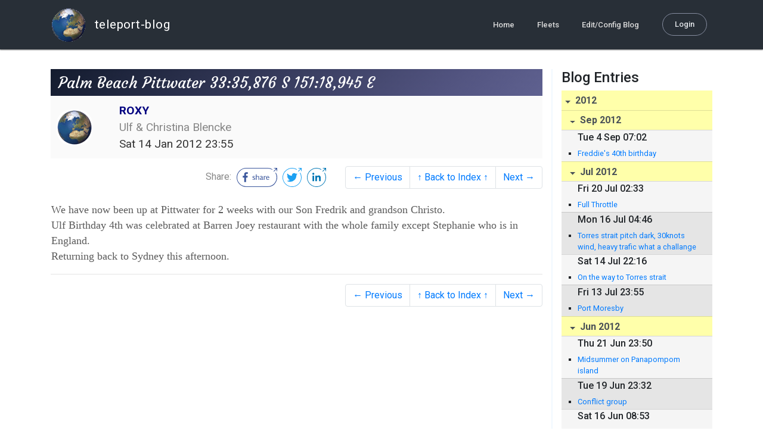

--- FILE ---
content_type: text/html; charset=utf-8
request_url: http://blog.mailasail.com/sy_roxy/posts/2012/1/14/35-palm-beach-pittwater-33-35-876-s-151-18-945-e
body_size: 8572
content:
<!DOCTYPE html>
<html class="no-js" lang="">
<head>
  <meta charset="utf-8">
  <meta http-equiv="X-UA-Compatible" content="IE=edge">

  <title>ROXY - Palm Beach Pittwater 33:35,876 S 151:18,945 E</title>

  <meta name="description" content="">
  <meta name="viewport" content="width=device-width, initial-scale=1, shrink-to-fit=no">

  <!-- Place favicon.ico and apple-touch-icon(s) in the root directory -->
  <link rel="shortcut icon" href="/static/favicon.ico">

  <!-- Global site tag (gtag.js) - Google Analytics -->
  <script async src="https://www.googletagmanager.com/gtag/js?id=UA-281742-2"></script>
  <script>
    window.dataLayer = window.dataLayer || [];
    function gtag(){dataLayer.push(arguments);}
    gtag('js', new Date());
    gtag('config', 'UA-281742-2');
  </script>

  <!-- stylesheets -->
  <!-- <link rel="stylesheet" href="https://stackpath.bootstrapcdn.com/bootstrap/4.3.1/css/bootstrap.min.css" integrity="sha384-ggOyR0iXCbMQv3Xipma34MD+dH/1fQ784/j6cY/iJTQUOhcWr7x9JvoRxT2MZw1T" crossorigin="anonymous"> -->
  <!-- <link rel="stylesheet" type="text/css" href="dist/theme.min.css" /> -->
  <link rel="stylesheet" href="/static/css/theme.css"/>
  <link rel="stylesheet" href="/static/css/app.css"/>

  <!-- Javascript -->
  <!-- <script defer src="https://code.jquery.com/jquery-3.4.1.slim.min.js" integrity="sha256-pasqAKBDmFT4eHoN2ndd6lN370kFiGUFyTiUHWhU7k8=" crossorigin="anonymous"></script> -->
  <!-- <script defer src="https://cdnjs.cloudflare.com/ajax/libs/popper.js/1.14.7/umd/popper.min.js" integrity="sha384-UO2eT0CpHqdSJQ6hJty5KVphtPhzWj9WO1clHTMGa3JDZwrnQq4sF86dIHNDz0W1" crossorigin="anonymous"></script> -->
  <!-- <script defer src="https://stackpath.bootstrapcdn.com/bootstrap/4.3.1/js/bootstrap.bundle.min.js" integrity="sha384-xrRywqdh3PHs8keKZN+8zzc5TX0GRTLCcmivcbNJWm2rs5C8PRhcEn3czEjhAO9o" crossorigin="anonymous"></script> -->
  <script defer type="text/javascript" src="/static/js/app.js"></script>

</head>
<body>
  <!--[if lt IE 9]>
    <script src="/js/html5shiv.js"></script>
  <![endif]-->

  <!--[if lt IE 8]>
    <p class="browsehappy">You are using a <strong>VERY outdated</strong> browser. Please <a href="http://browsehappy.com/">upgrade your browser</a> to improve your experience.</p>
  <![endif]-->

<nav id="site-main-navbar" class="site-main-navbar navbar navbar-expand-sm navbar-dark  fixed-top" role="navigation">
  <div class="container no-override">
    <a class="navbar-brand" href="/">
      <img src="/static/images/logos/site-logo-t.png"
        class="d-none d-lg-inline mr-2" />
teleport-blog
    </a>
    <button class="navbar-toggler" data-toggle="collapse" data-target="#navbar-collapse">
      <span class="navbar-toggler-icon"></span>
    </button>

    <div class="collapse navbar-collapse justify-content-end" id="navbar-collapse">
      <ul class="navbar-nav">

        <li class="nav-item dropdown">
<a class="nav-link" href="/">Home</a>
        </li>
        <li class="nav-item dropdown">
<a class="nav-link" href="/s/fleets">Fleets</a>
        </li>
        <li class="nav-item dropdown">
<a class="nav-link" href="/admin/users">Edit/Config Blog</a>
        </li>

        <li class="nav-item">

<a class="nav-link nav-link--rounded" href="/s/login">Login</a>

        </li>
      </ul>
    </div>
  </div>
</nav>

  <div id="navbar-pad"></div>

  <main role="main" >
    <section id="flash" class="flash">
      <div class="container">
        <!-- Flash (ahh haa).. -->
        <p class="alert alert-info" role="alert"></p>
        <p class="alert alert-danger" role="alert"></p>
      </div>
    </section>
<div class="blog-post">

  <section id="blog-post-main" class="blog-post-main">
    <div class="container">

      <div class="row">
        <div class="col-md blog-post-content">

          <div class="blog-post-header">
            <h3 class="blog-post-title">
Palm Beach Pittwater 33:35,876 S 151:18,945 E
            </h3>

            <div class="blog-post-header__wrapper">
              <div class="row align-items-center">
                <div class="blog-post-header__avatar col-md-auto">
<img class="avatar" src="/static/images/logos/site-logo.png">
                </div>

                <div class="blog-post-header__details col-md">
                  <div class="blog-post-header__title">ROXY</div>
                  <div class="blog-post-header__skipper">Ulf &amp; Christina Blencke</div>

                  <div class="blog-post-header__date">
Sat 14 Jan 2012 23:55
                  </div>
                </div>
              </div>
            </div>

            <div class="blog-post-header__links row align-items-center justify-content-end">
              <div class="blog-post-header__share col-auto-sm">
<div class="social-share">
  Share:
<a class="social-share__facebook" href="https://www.facebook.com/dialog/share?display=popup&amp;app_id=436690143786335&amp;href=http%3A%2F%2Fblog.mailasail.com%2Fsy_roxy%2Fposts%2F2012%2F1%2F14%2F35-palm-beach-pittwater-33-35-876-s-151-18-945-e" rel="noopener" target="_blank">
    <svg xmlns="http://www.w3.org/2000/svg" viewBox="0 0 68 32">
      <path d="M15.72,23.67V16.16h2.52l.38-2.93h-2.9V11.36c0-.85.24-1.43,1.45-1.43h1.55V7.32a20.74,20.74,0,0,0-2.26-.12,3.53,3.53,0,0,0-3.77,3.87v2.16H10.17v2.93H12.7v7.51Z"></path><polygon points="62.55 0 62.06 0.48 65.98 1.4 61.83 5.55 62.53 6.25 66.6 2.18 67.51 5.93 68 5.45 67.94 0.05 62.55 0"></polygon><path d="M30.43,14.89h-.16a2,2,0,0,0-1.42-.52c-.66,0-1.08.26-1.08.8s.37.8,1.32,1.1c1.29.41,2,.79,2,1.91s-.76,1.91-2.31,1.91a3.7,3.7,0,0,1-2.27-.74l.38-.73H27a2.73,2.73,0,0,0,1.78.68c.79,0,1.2-.28,1.2-.9s-.35-.82-1.58-1.2-1.72-.91-1.72-1.88c0-1.14,1-1.77,2.17-1.77a2.91,2.91,0,0,1,2,.61Z"></path><path d="M33.48,14.58h.08a3,3,0,0,1,2.21-1c1.25,0,1.8.61,1.8,1.83V20H36.38V15.68c0-.85-.28-1.19-1.1-1.19a2.72,2.72,0,0,0-1.76.78V20H32.33V11l1-.13h.19Z"></path><path d="M39,14.1a5.17,5.17,0,0,1,2.33-.55c1.52,0,2.22.6,2.22,1.82V18.8c0,.38.18.53.42.53a.88.88,0,0,0,.33-.07h.07l.16.61a1.78,1.78,0,0,1-.9.23c-.66,0-1.07-.26-1.14-.91h-.1a2,2,0,0,1-1.78.91c-1.06,0-1.79-.52-1.79-1.63s.56-1.44,1.67-1.78l1.86-.58V15.6c0-.83-.25-1.2-1.25-1.2a3.87,3.87,0,0,0-1.68.43h-.14Zm3.36,4.56V16.84l-1.4.44c-.7.22-1,.53-1,1.09,0,.74.41.92.92.92A2.08,2.08,0,0,0,42.32,18.65Z"></path><path d="M46.67,14.59a1.79,1.79,0,0,1,1.55-1,1.33,1.33,0,0,1,.61.11l-.19,1.09h-.12a1.28,1.28,0,0,0-.55-.11,1.55,1.55,0,0,0-1.29.74V20H45.48V13.74l.85-.12h.2l0,1Z"></path><path d="M52.37,20.09c-1.92,0-3.06-1.26-3.06-3.32s1.27-3.23,2.79-3.23c1.85,0,2.62,1.15,2.62,3.48H50.53c.06,1.33.61,2.22,2,2.22a2.26,2.26,0,0,0,1.66-.6h.14l.36.65A3.39,3.39,0,0,1,52.37,20.09Zm1.22-3.87c0-1.21-.43-1.89-1.45-1.89s-1.52.78-1.61,2l3.06,0Z"></path><path d="M65.74,7.83,65,8.56A15,15,0,0,1,52,31H16A15,15,0,0,1,16,1H52a14.89,14.89,0,0,1,7.63,2.11l.73-.73A15.9,15.9,0,0,0,52,0H16a16,16,0,1,0,0,32H52A16,16,0,0,0,65.74,7.83Z"></path>
    </svg>
</a>
<a class="social-share__twitter" href="https://twitter.com/intent/tweet?text=Palm+Beach+Pittwater+33%3A35%2C876+S+151%3A18%2C945+E&amp;url=http%3A%2F%2Fblog.mailasail.com%2Fsy_roxy%2Fposts%2F2012%2F1%2F14%2F35-palm-beach-pittwater-33-35-876-s-151-18-945-e" rel="noopener" target="_blank">
    <svg xmlns="http://www.w3.org/2000/svg" viewBox="0 0 32 32">
      <path d="M12.66,23.31A10.44,10.44,0,0,0,23.17,12.81c0-.16,0-.32,0-.48A7.51,7.51,0,0,0,25,10.42a7.37,7.37,0,0,1-2.12.58A3.71,3.71,0,0,0,24.5,9a7.4,7.4,0,0,1-2.34.9,3.7,3.7,0,0,0-6.29,3.37A10.48,10.48,0,0,1,8.25,9.36,3.7,3.7,0,0,0,9.4,14.29a3.67,3.67,0,0,1-1.67-.46s0,0,0,0a3.69,3.69,0,0,0,3,3.62A3.69,3.69,0,0,1,9,17.56a3.7,3.7,0,0,0,3.45,2.56,7.41,7.41,0,0,1-4.59,1.58A7.52,7.52,0,0,1,7,21.66a10.46,10.46,0,0,0,5.66,1.66"></path><path d="M29.73,7.82,29,8.55a15.07,15.07,0,1,1-5.37-5.45l.73-.73a16,16,0,1,0,5.37,5.45Z"></path><polygon class="cls-1" points="26.55 0 26.06 0.48 29.98 1.4 25.83 5.55 26.53 6.25 30.6 2.18 31.51 5.93 32 5.45 31.94 0.05 26.55 0"></polygon>
    </svg>
</a>
<a class="social-share__linkedin" href="https://www.linkedin.com/shareArticle?title=Palm+Beach+Pittwater+33%3A35%2C876+S+151%3A18%2C945+E&amp;url=http%3A%2F%2Fblog.mailasail.com%2Fsy_roxy%2Fposts%2F2012%2F1%2F14%2F35-palm-beach-pittwater-33-35-876-s-151-18-945-e&amp;mini=true" rel="noopener" target="_blank">
    <svg xmlns="http://www.w3.org/2000/svg" viewBox="0 0 32 32">
      <path d="M29.73,7.82,29,8.55a15.07,15.07,0,1,1-5.37-5.45l.73-.73a16,16,0,1,0,5.37,5.45Z"></path><polygon points="26.55 0 26.06 0.48 29.98 1.4 25.83 5.55 26.53 6.25 30.6 2.18 31.51 5.93 32 5.45 31.94 0.05 26.55 0"></polygon><path d="M12.11,22.29H9.18V12.89h2.93ZM10.64,11.6a1.7,1.7,0,1,1,1.69-1.7A1.69,1.69,0,0,1,10.64,11.6ZM23.05,22.29H20.13V17.72c0-1.09,0-2.49-1.52-2.49s-1.75,1.19-1.75,2.42v4.65H13.94V12.89h2.8v1.29h0a3.07,3.07,0,0,1,2.77-1.52c3,0,3.51,1.95,3.51,4.48Z"></path>
    </svg>
</a>
</div>

              </div>
              <div class="col-auto-sm">
<nav class="blog-pager">
  <ul class="pagination justify-content-end">

    <li class="page-item">
<a class="page-link" href="/sy_roxy/posts/2011/12/12/34-rushcutters-bay-33-52-013s-151-13-874e">
      &larr; Previous
</a>
    </li>

    <li class="page-item">
<a class="page-link" href="/sy_roxy">
      &uarr; Back to Index &uarr;
</a>
    </li>

    <li class="page-item">
<a class="page-link" href="/sy_roxy/posts/2012/1/14/36-palm-beach-pittwater-33-35-876s-151-18-945e">
      Next &rarr;
</a>
    </li>

  </ul>
</nav>
              </div>
            </div>
          </div>

          <div class="blog-post-container-wrapper">
            <x-blog-body class="blog-post-body">




<table width="100%"><tr><td style="">


<DIV><FONT face=Calibri>We have now been up at Pittwater for 2 weeks with our 
Son Fredrik and grandson Christo.</FONT></DIV>
<DIV><FONT face=Calibri>Ulf Birthday 4th was celebrated at Barren Joey 
restaurant with the whole family except Stephanie who is in 
England.</FONT></DIV>
<DIV><FONT face=Calibri>Returning back to Sydney this 
afternoon.</FONT></DIV>
</td></tr></table>




            </x-blog-body>
          </div>

          <hr class="blog-post-rule-off" />
<nav class="blog-pager">
  <ul class="pagination justify-content-end">

    <li class="page-item">
<a class="page-link" href="/sy_roxy/posts/2011/12/12/34-rushcutters-bay-33-52-013s-151-13-874e">
      &larr; Previous
</a>
    </li>

    <li class="page-item">
<a class="page-link" href="/sy_roxy">
      &uarr; Back to Index &uarr;
</a>
    </li>

    <li class="page-item">
<a class="page-link" href="/sy_roxy/posts/2012/1/14/36-palm-beach-pittwater-33-35-876s-151-18-945e">
      Next &rarr;
</a>
    </li>

  </ul>
</nav>
        </div>

        <div class="col-md-3 blog-post-sidebar">
          <h4>Blog Entries</h4>
<div class="list-group list-group-flush list-group-collapses list-group-root blog-posts-index">



<a aria-expanded="true" class="list-group-item list-group-item-action blog-posts-index-year" data-toggle="collapse" href="#lg-id-204127">
2012
</a>
  <div id="lg-id-204127" class="list-group collapse show blog-posts-index-year">



<a aria-expanded="true" class="list-group-item list-group-item-action blog-posts-index-month" data-toggle="collapse" href="#lg-id-204127-204127">
Sep 2012
</a>
      <ul id="lg-id-204127-204127" class="list-group collapse show striped-list blog-posts-index-month">
    <li class="list-group-item blog-posts-index-day">

        <h6 class="blog-posts-index-day__date">
Tue  4 Sep 07:02
        </h6>

        <ul class="blog-post-item__title-wrap">

            <li class="blog-post-item__title">
<a href="/sy_roxy/posts/2012/9/4/70-freddie-s-40th-birthday">Freddie&#39;s 40th birthday</a>
            </li>

        </ul>
    </li>

      </ul>



<a aria-expanded="true" class="list-group-item list-group-item-action blog-posts-index-month" data-toggle="collapse" href="#lg-id-204127-199131">
Jul 2012
</a>
      <ul id="lg-id-204127-199131" class="list-group collapse show striped-list blog-posts-index-month">
    <li class="list-group-item blog-posts-index-day">

        <h6 class="blog-posts-index-day__date">
Fri 20 Jul 02:33
        </h6>

        <ul class="blog-post-item__title-wrap">

            <li class="blog-post-item__title">
<a href="/sy_roxy/posts/2012/7/20/69-full-throttle">Full Throttle</a>
            </li>

        </ul>
    </li>
    <li class="list-group-item blog-posts-index-day">

        <h6 class="blog-posts-index-day__date">
Mon 16 Jul 04:46
        </h6>

        <ul class="blog-post-item__title-wrap">

            <li class="blog-post-item__title">
<a href="/sy_roxy/posts/2012/7/16/68-torres-strait-pitch-dark-30knots-wind-heavy-trafic-what-a-challange">Torres strait pitch dark, 30knots wind, heavy trafic what a challange</a>
            </li>

        </ul>
    </li>
    <li class="list-group-item blog-posts-index-day">

        <h6 class="blog-posts-index-day__date">
Sat 14 Jul 22:16
        </h6>

        <ul class="blog-post-item__title-wrap">

            <li class="blog-post-item__title">
<a href="/sy_roxy/posts/2012/7/14/67-on-the-way-to-torres-strait">On the way to Torres strait</a>
            </li>

        </ul>
    </li>
    <li class="list-group-item blog-posts-index-day">

        <h6 class="blog-posts-index-day__date">
Fri 13 Jul 23:55
        </h6>

        <ul class="blog-post-item__title-wrap">

            <li class="blog-post-item__title">
<a href="/sy_roxy/posts/2012/7/13/66-port-moresby">Port Moresby</a>
            </li>

        </ul>
    </li>

      </ul>



<a aria-expanded="true" class="list-group-item list-group-item-action blog-posts-index-month" data-toggle="collapse" href="#lg-id-204127-198261">
Jun 2012
</a>
      <ul id="lg-id-204127-198261" class="list-group collapse show striped-list blog-posts-index-month">
    <li class="list-group-item blog-posts-index-day">

        <h6 class="blog-posts-index-day__date">
Thu 21 Jun 23:50
        </h6>

        <ul class="blog-post-item__title-wrap">

            <li class="blog-post-item__title">
<a href="/sy_roxy/posts/2012/6/21/65-midsummer-on-panapompom-island">Midsummer on Panapompom island</a>
            </li>

        </ul>
    </li>
    <li class="list-group-item blog-posts-index-day">

        <h6 class="blog-posts-index-day__date">
Tue 19 Jun 23:32
        </h6>

        <ul class="blog-post-item__title-wrap">

            <li class="blog-post-item__title">
<a href="/sy_roxy/posts/2012/6/19/64-conflict-group">Conflict group</a>
            </li>

        </ul>
    </li>
    <li class="list-group-item blog-posts-index-day">

        <h6 class="blog-posts-index-day__date">
Sat 16 Jun 08:53
        </h6>

        <ul class="blog-post-item__title-wrap">

            <li class="blog-post-item__title">
<a href="/sy_roxy/posts/2012/6/16/63-tabu-tabu-village-slade-island">Tabu Tabu village Slade Island</a>
            </li>

        </ul>
    </li>
    <li class="list-group-item blog-posts-index-day">

        <h6 class="blog-posts-index-day__date">
Wed 13 Jun 02:18
        </h6>

        <ul class="blog-post-item__title-wrap">

            <li class="blog-post-item__title">
<a href="/sy_roxy/posts/2012/6/13/62-noon-position-13th-june-">Noon position 13th June </a>
            </li>

        </ul>
    </li>
    <li class="list-group-item blog-posts-index-day">

        <h6 class="blog-posts-index-day__date">
Tue 12 Jun 02:31
        </h6>

        <ul class="blog-post-item__title-wrap">

            <li class="blog-post-item__title">
<a href="/sy_roxy/posts/2012/6/12/61-noonposition-12th-june">Noonposition 12th june</a>
            </li>

        </ul>
    </li>
    <li class="list-group-item blog-posts-index-day">

        <h6 class="blog-posts-index-day__date">
Mon 11 Jun 05:57
        </h6>

        <ul class="blog-post-item__title-wrap">

            <li class="blog-post-item__title">
<a href="/sy_roxy/posts/2012/6/11/60-noonpodsition-11-june">Noonpodsition 11 June</a>
            </li>

        </ul>
    </li>
    <li class="list-group-item blog-posts-index-day">

        <h6 class="blog-posts-index-day__date">
Sun 10 Jun 10:17
        </h6>

        <ul class="blog-post-item__title-wrap">

            <li class="blog-post-item__title">
<a href="/sy_roxy/posts/2012/6/10/59-re-bye-bye-oz">Re: Bye Bye OZ</a>
            </li>

            <li class="blog-post-item__title">
<a href="/sy_roxy/posts/2012/6/10/58-bye-bye-oz">Bye Bye OZ</a>
            </li>

        </ul>
    </li>

      </ul>



<a aria-expanded="true" class="list-group-item list-group-item-action blog-posts-index-month" data-toggle="collapse" href="#lg-id-204127-190361">
May 2012
</a>
      <ul id="lg-id-204127-190361" class="list-group collapse show striped-list blog-posts-index-month">
    <li class="list-group-item blog-posts-index-day">

        <h6 class="blog-posts-index-day__date">
Mon 14 May 21:28
        </h6>

        <ul class="blog-post-item__title-wrap">

            <li class="blog-post-item__title">
<a href="/sy_roxy/posts/2012/5/14/43-cairns-2012-05-09">Cairns 2012-05-09</a>
            </li>

        </ul>
    </li>

      </ul>



<a aria-expanded="true" class="list-group-item list-group-item-action blog-posts-index-month" data-toggle="collapse" href="#lg-id-204127-190365">
Apr 2012
</a>
      <ul id="lg-id-204127-190365" class="list-group collapse show striped-list blog-posts-index-month">
    <li class="list-group-item blog-posts-index-day">

        <h6 class="blog-posts-index-day__date">
Mon 30 Apr 21:38
        </h6>

        <ul class="blog-post-item__title-wrap">

            <li class="blog-post-item__title">
<a href="/sy_roxy/posts/2012/4/30/44-horseshoe-bay-magnetic-island-2012-04-30-2012-05-04">Horseshoe bay Magnetic island 2012-04-30 2012-05-04</a>
            </li>

        </ul>
    </li>
    <li class="list-group-item blog-posts-index-day">

        <h6 class="blog-posts-index-day__date">
Tue 17 Apr 21:12
        </h6>

        <ul class="blog-post-item__title-wrap">

            <li class="blog-post-item__title">
<a href="/sy_roxy/posts/2012/4/17/42-whitsundays-2012-04-17-28">Whitsundays 2012-04-17/28</a>
            </li>

        </ul>
    </li>
    <li class="list-group-item blog-posts-index-day">

        <h6 class="blog-posts-index-day__date">
Fri  6 Apr 20:51
        </h6>

        <ul class="blog-post-item__title-wrap">

            <li class="blog-post-item__title">
<a href="/sy_roxy/posts/2012/4/6/41-lady-musgrove-atoll-2012-04-06-08">Lady Musgrove atoll 2012-04-06/08</a>
            </li>

        </ul>
    </li>
    <li class="list-group-item blog-posts-index-day">

        <h6 class="blog-posts-index-day__date">
Wed  4 Apr 20:47
        </h6>

        <ul class="blog-post-item__title-wrap">

            <li class="blog-post-item__title">
<a href="/sy_roxy/posts/2012/4/4/40-bundaberg-2012-04-04-06">Bundaberg 2012-04-04/06</a>
            </li>

        </ul>
    </li>
    <li class="list-group-item blog-posts-index-day">

        <h6 class="blog-posts-index-day__date">
Sun  1 Apr 20:44
        </h6>

        <ul class="blog-post-item__title-wrap">

            <li class="blog-post-item__title">
<a href="/sy_roxy/posts/2012/4/1/39-gold-coast-2012-04-01">Gold Coast 2012-04-01</a>
            </li>

        </ul>
    </li>

      </ul>



<a aria-expanded="true" class="list-group-item list-group-item-action blog-posts-index-month" data-toggle="collapse" href="#lg-id-204127-190351">
Mar 2012
</a>
      <ul id="lg-id-204127-190351" class="list-group collapse show striped-list blog-posts-index-month">
    <li class="list-group-item blog-posts-index-day">

        <h6 class="blog-posts-index-day__date">
Wed 28 Mar 20:39
        </h6>

        <ul class="blog-post-item__title-wrap">

            <li class="blog-post-item__title">
<a href="/sy_roxy/posts/2012/3/28/38-coffs-harbour-2012-03-28">Coffs harbour 2012-03-28</a>
            </li>

        </ul>
    </li>
    <li class="list-group-item blog-posts-index-day">

        <h6 class="blog-posts-index-day__date">
Sat 24 Mar 17:00
        </h6>

        <ul class="blog-post-item__title-wrap">

            <li class="blog-post-item__title">
<a href="/sy_roxy/posts/2012/3/24/45-time-to-change-venue">Time to change venue</a>
            </li>

        </ul>
    </li>

      </ul>



<a aria-expanded="true" class="list-group-item list-group-item-action blog-posts-index-month" data-toggle="collapse" href="#lg-id-204127-178727">
Jan 2012
</a>
      <ul id="lg-id-204127-178727" class="list-group collapse show striped-list blog-posts-index-month">
    <li class="list-group-item blog-posts-index-day">

        <h6 class="blog-posts-index-day__date">
Sun 15 Jan 19:50
        </h6>

        <ul class="blog-post-item__title-wrap">

            <li class="blog-post-item__title">
<a href="/sy_roxy/posts/2012/1/15/37-fishmarket-sydney-33-52-343s-151-11-185e">Fishmarket Sydney  33:52.343S  151:11.185E</a>
            </li>

        </ul>
    </li>
    <li class="list-group-item blog-posts-index-day">

        <h6 class="blog-posts-index-day__date">
Sat 14 Jan 23:58
        </h6>

        <ul class="blog-post-item__title-wrap">

            <li class="blog-post-item__title">
<a href="/sy_roxy/posts/2012/1/14/36-palm-beach-pittwater-33-35-876s-151-18-945e">Palm Beach Pittwater 33:35.876S 151:18.945E</a>
            </li>

            <li class="blog-post-item__title">
<a href="/sy_roxy/posts/2012/1/14/35-palm-beach-pittwater-33-35-876-s-151-18-945-e">Palm Beach Pittwater 33:35,876 S 151:18,945 E</a>
            </li>

        </ul>
    </li>

      </ul>

  </div>



<a aria-expanded="true" class="list-group-item list-group-item-action blog-posts-index-year" data-toggle="collapse" href="#lg-id-175853">
2011
</a>
  <div id="lg-id-175853" class="list-group collapse show blog-posts-index-year">



<a aria-expanded="true" class="list-group-item list-group-item-action blog-posts-index-month" data-toggle="collapse" href="#lg-id-175853-175853">
Dec 2011
</a>
      <ul id="lg-id-175853-175853" class="list-group collapse show striped-list blog-posts-index-month">
    <li class="list-group-item blog-posts-index-day">

        <h6 class="blog-posts-index-day__date">
Mon 12 Dec 03:07
        </h6>

        <ul class="blog-post-item__title-wrap">

            <li class="blog-post-item__title">
<a href="/sy_roxy/posts/2011/12/12/34-rushcutters-bay-33-52-013s-151-13-874e">Rushcutters Bay 33:52.013S 151:13.874E</a>
            </li>

        </ul>
    </li>

      </ul>



<a aria-expanded="true" class="list-group-item list-group-item-action blog-posts-index-month" data-toggle="collapse" href="#lg-id-175853-171743">
Nov 2011
</a>
      <ul id="lg-id-175853-171743" class="list-group collapse show striped-list blog-posts-index-month">
    <li class="list-group-item blog-posts-index-day">

        <h6 class="blog-posts-index-day__date">
Mon  7 Nov 19:03
        </h6>

        <ul class="blog-post-item__title-wrap">

            <li class="blog-post-item__title">
<a href="/sy_roxy/posts/2011/11/7/33-cyca-sydney-33-52-391s151-13-920e">CYCA Sydney 33:52.391S151:13.920E</a>
            </li>

        </ul>
    </li>
    <li class="list-group-item blog-posts-index-day">

        <h6 class="blog-posts-index-day__date">
Sun  6 Nov 02:13
        </h6>

        <ul class="blog-post-item__title-wrap">

            <li class="blog-post-item__title">
<a href="/sy_roxy/posts/2011/11/6/32-31-45-310s-152-58-210e">31:45.310S  152:58.210E</a>
            </li>

            <li class="blog-post-item__title">
<a href="/sy_roxy/posts/2011/11/6/31-goldcoast-27-51-6329s-153-24-6619e">Goldcoast  27:51.6329S  153:24.6619E</a>
            </li>

            <li class="blog-post-item__title">
<a href="/sy_roxy/posts/2011/11/6/30-royal-queensland-yacht-squadron-manly-27-27-2195s-153-11-5515e">Royal Queensland Yacht Squadron Manly  27:27.2195S  153:11.5515E</a>
            </li>

            <li class="blog-post-item__title">
<a href="/sy_roxy/posts/2011/11/6/29-rivergate-marina-27-26-695s-153-06-32e">Rivergate marina  27:26.695S  153:06.32E</a>
            </li>

        </ul>
    </li>

      </ul>



<a aria-expanded="true" class="list-group-item list-group-item-action blog-posts-index-month" data-toggle="collapse" href="#lg-id-175853-170967">
Oct 2011
</a>
      <ul id="lg-id-175853-170967" class="list-group collapse show striped-list blog-posts-index-month">
    <li class="list-group-item blog-posts-index-day">

        <h6 class="blog-posts-index-day__date">
Sun 30 Oct 02:54
        </h6>

        <ul class="blog-post-item__title-wrap">

            <li class="blog-post-item__title">
<a href="/sy_roxy/posts/2011/10/30/27-change-of-plans-26-24-743s-153-23-733e">Change of Plans  26:24.743S  153:23.733E</a>
            </li>

        </ul>
    </li>
    <li class="list-group-item blog-posts-index-day">

        <h6 class="blog-posts-index-day__date">
Fri 28 Oct 01:06
        </h6>

        <ul class="blog-post-item__title-wrap">

            <li class="blog-post-item__title">
<a href="/sy_roxy/posts/2011/10/28/26-noon-28th-21-55-56s-154-38-87">Noon 28th 21:55.56S  154:38.87</a>
            </li>

        </ul>
    </li>
    <li class="list-group-item blog-posts-index-day">

        <h6 class="blog-posts-index-day__date">
Wed 26 Oct 01:03
        </h6>

        <ul class="blog-post-item__title-wrap">

            <li class="blog-post-item__title">
<a href="/sy_roxy/posts/2011/10/26/25-noon-111026-16-20-925s-155-58-788e">Noon 111026  16:20.925S  155:58.788E</a>
            </li>

        </ul>
    </li>
    <li class="list-group-item blog-posts-index-day">

        <h6 class="blog-posts-index-day__date">
Mon 24 Oct 04:57
        </h6>

        <ul class="blog-post-item__title-wrap">

            <li class="blog-post-item__title">
<a href="/sy_roxy/posts/2011/10/24/24-noonposition-111024-10-38-712s-152-22-601">Noonposition 111024  10:38.712S 152:22.601</a>
            </li>

        </ul>
    </li>
    <li class="list-group-item blog-posts-index-day">

        <h6 class="blog-posts-index-day__date">
Sat 22 Oct 23:20
        </h6>

        <ul class="blog-post-item__title-wrap">

            <li class="blog-post-item__title">
<a href="/sy_roxy/posts/2011/10/22/23-bye-bye-solomons-08-13-835s-156-48-306">Bye Bye Solomons  08:13.835S 156:48.306</a>
            </li>

        </ul>
    </li>
    <li class="list-group-item blog-posts-index-day">

        <h6 class="blog-posts-index-day__date">
Mon 17 Oct 03:39
        </h6>

        <ul class="blog-post-item__title-wrap">

            <li class="blog-post-item__title">
<a href="/sy_roxy/posts/2011/10/17/22-solomon-island-08-06-857s-156-52-828e">Solomon Island 08:06.857S 156:52.828E</a>
            </li>

        </ul>
    </li>

      </ul>



<a aria-expanded="true" class="list-group-item list-group-item-action blog-posts-index-month" data-toggle="collapse" href="#lg-id-175853-167987">
Sep 2011
</a>
      <ul id="lg-id-175853-167987" class="list-group collapse show striped-list blog-posts-index-month">
    <li class="list-group-item blog-posts-index-day">

        <h6 class="blog-posts-index-day__date">
Wed 28 Sep 21:53
        </h6>

        <ul class="blog-post-item__title-wrap">

            <li class="blog-post-item__title">
<a href="/sy_roxy/posts/2011/9/28/21-our-worst-day-in-life-0-21-322s-142-55-990e">Our worst day in life  0:21.322S 142:55.990E</a>
            </li>

        </ul>
    </li>
    <li class="list-group-item blog-posts-index-day">

        <h6 class="blog-posts-index-day__date">
Tue 20 Sep 19:24
        </h6>

        <ul class="blog-post-item__title-wrap">

            <li class="blog-post-item__title">
<a href="/sy_roxy/posts/2011/9/20/20-on-the-way-again-10-01-50n-125-00-3e">On the way again  10:01.50N 125:00.3E</a>
            </li>

        </ul>
    </li>
    <li class="list-group-item blog-posts-index-day">

        <h6 class="blog-posts-index-day__date">
Sun 18 Sep 11:59
        </h6>

        <ul class="blog-post-item__title-wrap">

            <li class="blog-post-item__title">
<a href="/sy_roxy/posts/2011/9/18/19-cebu-philipines-10-19-61n-123-58-22e">Cebu Philipines 10:19.61N 123:58.22E</a>
            </li>

        </ul>
    </li>
    <li class="list-group-item blog-posts-index-day">

        <h6 class="blog-posts-index-day__date">
Mon 12 Sep 14:25
        </h6>

        <ul class="blog-post-item__title-wrap">

            <li class="blog-post-item__title">
<a href="/sy_roxy/posts/2011/9/12/28-sulu-sea-like-a-mirror-to-the-full-moon-8-08-246n-118-08-407e">Sulu sea like a mirror to the full moon 8:08.246N 118:08.407E</a>
            </li>

            <li class="blog-post-item__title">
<a href="/sy_roxy/posts/2011/9/12/18-sulu-sea-noon-07-56-707n-117-13-056e">Sulu sea noon 07:56.707N 117:13.056E</a>
            </li>

        </ul>
    </li>
    <li class="list-group-item blog-posts-index-day">

        <h6 class="blog-posts-index-day__date">
Sun 11 Sep 09:04
        </h6>

        <ul class="blog-post-item__title-wrap">

            <li class="blog-post-item__title">
<a href="/sy_roxy/posts/2011/9/11/17-on-the-way-again-06-19-812n-116-10-575e">On the way again 06:19.812N 116:10.575E</a>
            </li>

        </ul>
    </li>
    <li class="list-group-item blog-posts-index-day">

        <h6 class="blog-posts-index-day__date">
Thu  8 Sep 04:40
        </h6>

        <ul class="blog-post-item__title-wrap">

            <li class="blog-post-item__title">
<a href="/sy_roxy/posts/2011/9/8/16-things-you-can-meet-on-a-voyage-in-south-china-sea">Things you can meet on a voyage in south China sea</a>
            </li>

        </ul>
    </li>
    <li class="list-group-item blog-posts-index-day">

        <h6 class="blog-posts-index-day__date">
Tue  6 Sep 12:46
        </h6>

        <ul class="blog-post-item__title-wrap">

            <li class="blog-post-item__title">
<a href="/sy_roxy/posts/2011/9/6/15-arrived-sutera-hbr-marina-kk-borneo-05-58-010n-116-03-387e">Arrived Sutera hbr marina KK Borneo 05:58.010N 116:03.387E</a>
            </li>

        </ul>
    </li>
    <li class="list-group-item blog-posts-index-day">

        <h6 class="blog-posts-index-day__date">
Mon  5 Sep 04:04
        </h6>

        <ul class="blog-post-item__title-wrap">

            <li class="blog-post-item__title">
<a href="/sy_roxy/posts/2011/9/5/14-noon-pos-04-35-744n-113-28-160e">Noon pos. 04:35.744N 113:28.160E</a>
            </li>

        </ul>
    </li>
    <li class="list-group-item blog-posts-index-day">

        <h6 class="blog-posts-index-day__date">
Sun  4 Sep 04:10
        </h6>

        <ul class="blog-post-item__title-wrap">

            <li class="blog-post-item__title">
<a href="/sy_roxy/posts/2011/9/4/13-noon-position-03-18-338n-111-13-514e">Noon position 03:18.338N 111:13.514E</a>
            </li>

        </ul>
    </li>
    <li class="list-group-item blog-posts-index-day">

        <h6 class="blog-posts-index-day__date">
Sat  3 Sep 05:32
        </h6>

        <ul class="blog-post-item__title-wrap">

            <li class="blog-post-item__title">
<a href="/sy_roxy/posts/2011/9/3/12-noon-position-02-05-999n-108-50-010e">noon position 02:05.999N 108:50,010E</a>
            </li>

        </ul>
    </li>
    <li class="list-group-item blog-posts-index-day">

        <h6 class="blog-posts-index-day__date">
Thu  1 Sep 23:17
        </h6>

        <ul class="blog-post-item__title-wrap">

            <li class="blog-post-item__title">
<a href="/sy_roxy/posts/2011/9/1/11-01-51-045n-105-41-673e-beatiful-mornin-after-a-very-fast-sail-during-night">01:51.045N 105:41.673E  Beatiful mornin after a very fast sail during night</a>
            </li>

            <li class="blog-post-item__title">
<a href="/sy_roxy/posts/2011/9/1/10-01-47-514n-105-20-292e">01:47.514N 105:20.292E</a>
            </li>

        </ul>
    </li>

      </ul>



<a aria-expanded="true" class="list-group-item list-group-item-action blog-posts-index-month" data-toggle="collapse" href="#lg-id-175853-164761">
Aug 2011
</a>
      <ul id="lg-id-175853-164761" class="list-group collapse show striped-list blog-posts-index-month">
    <li class="list-group-item blog-posts-index-day">

        <h6 class="blog-posts-index-day__date">
Tue 30 Aug 10:57
        </h6>

        <ul class="blog-post-item__title-wrap">

            <li class="blog-post-item__title">
<a href="/sy_roxy/posts/2011/8/30/9-one15-degrees-marina-is-really-nice-just-look-at-this-pool-with-sides-of-glass-">One15 degrees marina is really nice just look at this pool with sides of glass.</a>
            </li>

        </ul>
    </li>
    <li class="list-group-item blog-posts-index-day">

        <h6 class="blog-posts-index-day__date">
Mon 29 Aug 13:20
        </h6>

        <ul class="blog-post-item__title-wrap">

            <li class="blog-post-item__title">
<a href="/sy_roxy/posts/2011/8/29/8-one-15-marina-singapore-1-14-540n-103-50-408e">One 15 Marina Singapore  1:14.540N 103:50.408E</a>
            </li>

        </ul>
    </li>
    <li class="list-group-item blog-posts-index-day">

        <h6 class="blog-posts-index-day__date">
Thu 25 Aug 00:21
        </h6>

        <ul class="blog-post-item__title-wrap">

            <li class="blog-post-item__title">
<a href="/sy_roxy/posts/2011/8/25/7-06-21-729n-099-40-970e">06:21.729N 099:40.970E</a>
            </li>

            <li class="blog-post-item__title">
<a href="/sy_roxy/posts/2011/8/25/6-telaga-hbr-06-21-727n099-40-968e">Telaga hbr 06:21:727N099:40:968E</a>
            </li>

        </ul>
    </li>
    <li class="list-group-item blog-posts-index-day">

        <h6 class="blog-posts-index-day__date">
Wed 24 Aug 06:46
        </h6>

        <ul class="blog-post-item__title-wrap">

            <li class="blog-post-item__title">
<a href="/sy_roxy/posts/2011/8/24/5-at-last-on-the-way-to-singapore">At last on the way to Singapore</a>
            </li>

        </ul>
    </li>
    <li class="list-group-item blog-posts-index-day">

        <h6 class="blog-posts-index-day__date">
Mon 22 Aug 09:33
        </h6>

        <ul class="blog-post-item__title-wrap">

            <li class="blog-post-item__title">
<a href="/sy_roxy/posts/2011/8/22/4-08-04-145n-098-26-753e">08:04:145N 098:26:753E</a>
            </li>

        </ul>
    </li>
    <li class="list-group-item blog-posts-index-day">

        <h6 class="blog-posts-index-day__date">
Sat 20 Aug 22:23
        </h6>

        <ul class="blog-post-item__title-wrap">

            <li class="blog-post-item__title">
<a href="/sy_roxy/posts/2011/8/20/3-finaly-boatlagoon-bye-bye">Finaly Boatlagoon bye bye</a>
            </li>

        </ul>
    </li>
    <li class="list-group-item blog-posts-index-day">

        <h6 class="blog-posts-index-day__date">
Sun 14 Aug 00:16
        </h6>

        <ul class="blog-post-item__title-wrap">

            <li class="blog-post-item__title">
<a href="/sy_roxy/posts/2011/8/14/2-roxy-in-boat-lagoon-phuket-thailand">Roxy in Boat Lagoon Phuket Thailand</a>
            </li>

        </ul>
    </li>
    <li class="list-group-item blog-posts-index-day">

        <h6 class="blog-posts-index-day__date">
Sat 13 Aug 22:39
        </h6>

        <ul class="blog-post-item__title-wrap">

            <li class="blog-post-item__title">
<a href="/sy_roxy/posts/2011/8/13/1-07-57-77n-098-23-19e">07:57:77N 098:23:19E</a>
            </li>

        </ul>
    </li>

      </ul>

  </div>



<a aria-expanded="true" class="list-group-item list-group-item-action blog-posts-index-year" data-toggle="collapse" href="#lg-id-190851">
2008
</a>
  <div id="lg-id-190851" class="list-group collapse show blog-posts-index-year">



<a aria-expanded="true" class="list-group-item list-group-item-action blog-posts-index-month" data-toggle="collapse" href="#lg-id-190851-190851">
Feb 2008
</a>
      <ul id="lg-id-190851-190851" class="list-group collapse show striped-list blog-posts-index-month">
    <li class="list-group-item blog-posts-index-day">

        <h6 class="blog-posts-index-day__date">
Tue 26 Feb 13:20
        </h6>

        <ul class="blog-post-item__title-wrap">

            <li class="blog-post-item__title">
<a href="/sy_roxy/posts/2008/2/26/57-bridge-of-americas-panama">Bridge of Americas Panama</a>
            </li>

        </ul>
    </li>

      </ul>

  </div>



<a aria-expanded="true" class="list-group-item list-group-item-action blog-posts-index-year" data-toggle="collapse" href="#lg-id-190849">
2006
</a>
  <div id="lg-id-190849" class="list-group collapse show blog-posts-index-year">



<a aria-expanded="true" class="list-group-item list-group-item-action blog-posts-index-month" data-toggle="collapse" href="#lg-id-190849-190849">
Oct 2006
</a>
      <ul id="lg-id-190849-190849" class="list-group collapse show striped-list blog-posts-index-month">
    <li class="list-group-item blog-posts-index-day">

        <h6 class="blog-posts-index-day__date">
Sat 21 Oct 21:34
        </h6>

        <ul class="blog-post-item__title-wrap">

            <li class="blog-post-item__title">
<a href="/sy_roxy/posts/2006/10/21/56-trinidad">Trinidad</a>
            </li>

        </ul>
    </li>

      </ul>



<a aria-expanded="true" class="list-group-item list-group-item-action blog-posts-index-month" data-toggle="collapse" href="#lg-id-190849-190845">
Jul 2006
</a>
      <ul id="lg-id-190849-190845" class="list-group collapse show striped-list blog-posts-index-month">
    <li class="list-group-item blog-posts-index-day">

        <h6 class="blog-posts-index-day__date">
Tue 18 Jul 21:02
        </h6>

        <ul class="blog-post-item__title-wrap">

            <li class="blog-post-item__title">
<a href="/sy_roxy/posts/2006/7/18/55-back-on-roxy">Back on Roxy</a>
            </li>

        </ul>
    </li>

      </ul>



<a aria-expanded="true" class="list-group-item list-group-item-action blog-posts-index-month" data-toggle="collapse" href="#lg-id-190849-190843">
Apr 2006
</a>
      <ul id="lg-id-190849-190843" class="list-group collapse show striped-list blog-posts-index-month">
    <li class="list-group-item blog-posts-index-day">

        <h6 class="blog-posts-index-day__date">
Wed 12 Apr 20:56
        </h6>

        <ul class="blog-post-item__title-wrap">

            <li class="blog-post-item__title">
<a href="/sy_roxy/posts/2006/4/12/54-isla-margarita">Isla Margarita</a>
            </li>

        </ul>
    </li>
    <li class="list-group-item blog-posts-index-day">

        <h6 class="blog-posts-index-day__date">
Sat  8 Apr 20:52
        </h6>

        <ul class="blog-post-item__title-wrap">

            <li class="blog-post-item__title">
<a href="/sy_roxy/posts/2006/4/8/53-testigos-venezuela">Testigos Venezuela</a>
            </li>

        </ul>
    </li>

      </ul>



<a aria-expanded="true" class="list-group-item list-group-item-action blog-posts-index-month" data-toggle="collapse" href="#lg-id-190849-190509">
Mar 2006
</a>
      <ul id="lg-id-190849-190509" class="list-group collapse show striped-list blog-posts-index-month">
    <li class="list-group-item blog-posts-index-day">

        <h6 class="blog-posts-index-day__date">
Fri 24 Mar 01:48
        </h6>

        <ul class="blog-post-item__title-wrap">

            <li class="blog-post-item__title">
<a href="/sy_roxy/posts/2006/3/24/52-saint-martin">Saint Martin</a>
            </li>

        </ul>
    </li>
    <li class="list-group-item blog-posts-index-day">

        <h6 class="blog-posts-index-day__date">
Sat 18 Mar 01:36
        </h6>

        <ul class="blog-post-item__title-wrap">

            <li class="blog-post-item__title">
<a href="/sy_roxy/posts/2006/3/18/51-tortola">Tortola</a>
            </li>

        </ul>
    </li>
    <li class="list-group-item blog-posts-index-day">

        <h6 class="blog-posts-index-day__date">
Mon 13 Mar 01:33
        </h6>

        <ul class="blog-post-item__title-wrap">

            <li class="blog-post-item__title">
<a href="/sy_roxy/posts/2006/3/13/50-luperon-dominican-republic">Luperon Dominican Republic</a>
            </li>

        </ul>
    </li>
    <li class="list-group-item blog-posts-index-day">

        <h6 class="blog-posts-index-day__date">
Sat  4 Mar 10:23
        </h6>

        <ul class="blog-post-item__title-wrap">

            <li class="blog-post-item__title">
<a href="/sy_roxy/posts/2006/3/4/49-bahamas">Bahamas</a>
            </li>

        </ul>
    </li>
    <li class="list-group-item blog-posts-index-day">

        <h6 class="blog-posts-index-day__date">
Thu  2 Mar 10:19
        </h6>

        <ul class="blog-post-item__title-wrap">

            <li class="blog-post-item__title">
<a href="/sy_roxy/posts/2006/3/2/48-fort-lauderdale">Fort Lauderdale</a>
            </li>

        </ul>
    </li>

      </ul>



<a aria-expanded="true" class="list-group-item list-group-item-action blog-posts-index-month" data-toggle="collapse" href="#lg-id-190849-190497">
Feb 2006
</a>
      <ul id="lg-id-190849-190497" class="list-group collapse show striped-list blog-posts-index-month">
    <li class="list-group-item blog-posts-index-day">

        <h6 class="blog-posts-index-day__date">
Wed 22 Feb 10:00
        </h6>

        <ul class="blog-post-item__title-wrap">

            <li class="blog-post-item__title">
<a href="/sy_roxy/posts/2006/2/22/47-we-have-bought-a-new-boat-roxy-is-her-name">We have Bought a new boat ROXY is her name</a>
            </li>

        </ul>
    </li>

      </ul>

  </div>

</div>

        </div>
      </div>
    </div>

  </section>
</div>
  </main>

  <footer class="footer site-footer">
    <div class="container">
      <div class="row">
        <div class="col-md-4">
          <div class="title">
            About teleport-blog
          </div>
          <ul class="menu">
            <li>
<a href="/s/users">Home Pages</a>
            </li>
            <li>
<a href="/s/fleets">Fleets</a>
            </li>
            <li>
              <a href="#">Features</a>
            </li>
            <li>
              <a href="#">Services</a>
            </li>
          </ul>
        </div>
        <div class="col-md-4">
          <div class="title">
            Connect with us
          </div>
          <ul class="menu">
            <li>
              <a href="https://www.instagram.com/mailasail">
                <i class="fa fa-instagram"></i>
                Instagram
              </a>
            </li>
            <li>
              <a href="https://www.twitter.com/mailasail">
                <i class="fa fa-twitter"></i>
                Twitter
              </a>
            </li>
            <li>
              <a href="https://www.facebook.com/mailasail">
                <i class="fa fa-facebook"></i>
                Facebook
              </a>
            </li>
          </ul>
        </div>
        <div class="col-md-4 newsletter">
          <div class="title">
            Get awesome updates
          </div>
          <p>
            Enter your email address for news and product launches in the Awesome Space.
          </p>

          <form class="newsletter-form" autocomplete="off">
            <input type="email" id="mc-email" class="form-control" placeholder="Email address" required />

            <button type="submit">
              <i class="fa fa-chevron-right"></i>
            </button>
            <label for="mc-email" class="text-white newsletter-feedback mt-3"></label>
          </form>
        </div>
      </div>
      <div class="bottom">
        <ul>
          <li>
<a href="/s/pages/site/privacy_policy">Privacy</a>
          </li>
          <li>
<a href="/s/pages/site/terms_and_conditions">Legal</a>
          </li>
          <li><a href="#">Language</a></li>
        </ul>
      </div>
    </div>
  </footer>

</body>
</html>
